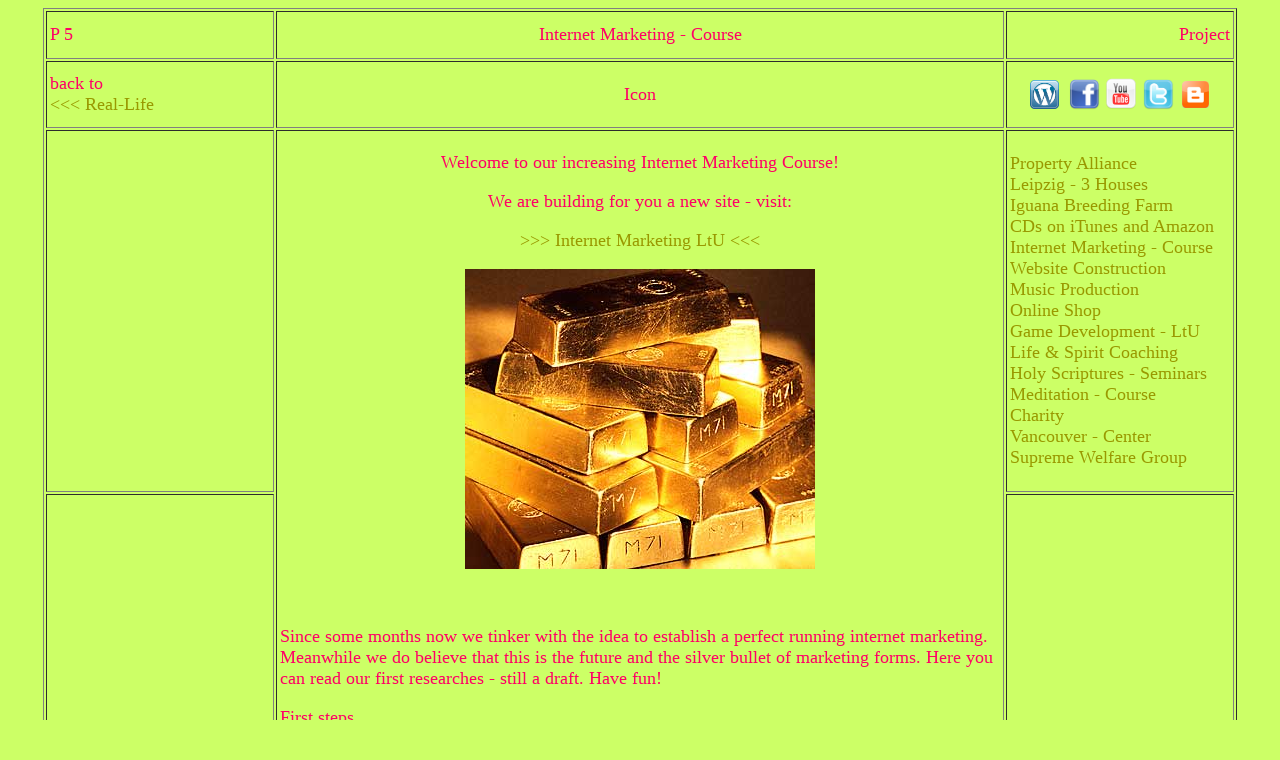

--- FILE ---
content_type: text/html
request_url: http://lovetheuniverse.com/f/projects/internet_marketing-course.html
body_size: 10151
content:
<!DOCTYPE html PUBLIC "-//W3C//DTD XHTML 1.0 Transitional//EN" "http://www.w3.org/TR/xhtml1/DTD/xhtml1-transitional.dtd">
<html xmlns="http://www.w3.org/1999/xhtml"><!-- InstanceBegin template="/Templates/projects.dwt" codeOutsideHTMLIsLocked="false" -->
<head>
<meta http-equiv="Content-Type" content="text/html; charset=UTF-8" />
<!-- InstanceBeginEditable name="doctitle" -->
<title>Internet Marketing - Course</title>
<!-- InstanceEndEditable -->
<!-- InstanceBeginEditable name="head" -->
<!-- InstanceEndEditable -->
<style type="text/css">
<!--
a:link {
	text-decoration: none;
}
a:visited {
	text-decoration: none;
}
a:hover {
	text-decoration: none;
	color: #FF0;
}
a:active {
	text-decoration: none;
}
body,td,th {
	font-size: 18px;
}
.orange {
	color: #F90;
}
-->
</style><script type="text/javascript">

  var _gaq = _gaq || [];
  _gaq.push(['_setAccount', 'UA-21703982-1']);
  _gaq.push(['_setDomainName', '.lovetheuniverse.com']);
  _gaq.push(['_trackPageview']);

  (function() {
    var ga = document.createElement('script'); ga.type = 'text/javascript'; ga.async = true;
    ga.src = ('https:' == document.location.protocol ? 'https://ssl' : 'http://www') + '.google-analytics.com/ga.js';
    var s = document.getElementsByTagName('script')[0]; s.parentNode.insertBefore(ga, s);
  })();

</script></head>

<body bgcolor="#CCFF66" text="#FF0066" link="#999900" vlink="#999900" alink="#FF9900">

  <div align="left">
    <table width="1194" height="825" border="1" align="center" cellpadding="3">
      <tr>
        <td width="220" height="40"><!-- InstanceBeginEditable name="Project No." -->
          <div align="left">P 5</div>
        <!-- InstanceEndEditable --></td>
        <td width="720"><div align="center"><!-- InstanceBeginEditable name="Name" -->
          <div align="center">Internet Marketing - Course</div>
        <!-- InstanceEndEditable --></div></td>
        <td width="220"><div align="right"><!-- InstanceBeginEditable name="Category" -->Project<!-- InstanceEndEditable --></div></td>
      </tr>
      <tr>
        <td height="59">back to<br />
        <a href="../../real-life.html">&lt;&lt;&lt; Real-Life</a></td>
        <td><!-- InstanceBeginEditable name="Icon" -->
          <div align="center">Icon</div>
        <!-- InstanceEndEditable --></td>
        <td><div align="center"><a href="http://blog.lovetheuniverse.com" target="_blank"><img src="../images/lu_pics/wordpress-icon.png" alt="" width="29" height="29" border="0" align="middle" />&nbsp; </a><a href="http://www.facebook.com/pages/Love-the-Universe/115474425189134?v=photos#!/pages/Love-the-Universe/115474425189134?v=wallhttp://www.facebook.com/pages/Love-the-Universe/115474425189134?v=photos#!/pages/Love-the-Universe/115474425189134?v=wall" target="_blank"><img src="../images/lu_pics/facebook_icon.png" alt="" width="31" height="31" border="0" align="middle" /></a>&nbsp;<a href="http://www.youtube.com/user/LovetheUniverse2?feature=mhum" target="_blank"><img src="../images/lu_pics/youtube_icon.png" alt="" width="32" height="32" border="0" align="middle" />&nbsp;</a><a href="http://twitter.com/#!/lovetheuniverse" target="_blank"><img src="../images/lu_pics/twitter-icon.png" alt="" width="31" height="31" hspace="1" border="0" align="middle" /></a>&nbsp;<a href="http://lovetheuniversedotcom.blogspot.com/" target="_blank"><img src="../images/lu_pics/blog_icon.png" alt="" width="27" height="27" hspace="2" vspace="2" border="0" align="middle" /></a></div></td>
      </tr>
      <tr>
        <td height="151"><!-- InstanceBeginEditable name="Left1" -->
          <div align="left"></div>
        <!-- InstanceEndEditable --></td>
        <td rowspan="2"><!-- InstanceBeginEditable name="Center" -->
          <p align="center">Welcome to our increasing Internet Marketing Course!</p>
          <p align="center">We are building for you a new site - visit:</p>
<p align="center"><a href="http://internetmarketing.lovetheuniverse.com" target="_blank">&gt;&gt;&gt; Internet Marketing LtU &lt;&lt;&lt;</a></p>
          <p align="center"><a href="http://internetmarketing.lovetheuniverse.com" target="_blank"><img src="../images/money/gold.jpg" width="350" height="300" /></a></p>
          <p>&nbsp;</p>
      <p>Since some months now we tinker with the idea to establish a perfect&nbsp;running internet marketing. Meanwhile we do believe that this is the future and the silver bullet of marketing forms. Here you can read our first researches - still a draft. Have fun!</p>
          <p>First steps</p>
<p>Server &amp; Host - LtU<br />
  <a href="https://adwords.google.com/o/Targeting/Explorer?stylePrefOverride=2&amp;__u=3245220625&amp;__c=7846970905&amp;stylePrefOverride=2&amp;__u=3245220625&amp;__c=7846970905#search.none" target="_blank">Keywords</a> - Tags<br />
  URL Names<br />
Blog - <a href="http://wordpress.org/" target="_blank">WordPress</a><br />
Websites - LtU<br />
Dreamweaver - <a href="http://www.kompozer.net" target="_blank">KompoZer</a><br />
Online Shops - WordPress <a href="http://wordpress.org/extend/plugins/wp-e-commerce/" target="_blank">e-Commerce</a><br />
Posting
 - Packaging - Invoice - Postage<br />
 Languages - Currencies<br />
 <a href="http://www.facebook.com" target="_blank">Facebook</a> - <a href="http://twitter.com" target="_blank">Twitter</a> - <a href="http://www.youtube.com" target="_blank">YouTube</a><br />
Traffic<br />
Counters<br />
  SEO (Search Engine Optimization) - Google - Search Engines<br />
  Adverts<br />
  <a href="https://adwords.google.com/select/snapshot" target="_blank">AdWords</a><br />
  PPC (Pay Per Click)<br />
  CPA (Cost Per Action) - Arbitrage -<br />
  <a href="http://www.clickbank.com/index.html" target="_blank">ClickBank</a> etc.<br />
  <a href="http://www.clickbank.com/help/affiliate-help/affiliate-basics/all-about-hoplinks/" target="_blank">Hoplinks</a><br />
  Squeeze Pages<br />
  E-mail Lists<br />
  Auto Mail Responder<br />
  <a href="www.paypal.com" target="_blank">PayPal</a><br />
  Market Niches<br />
  Expertise<br />
  Content<br />
  Weekly Articles<br />
  Daily Tweets<br />
  Multimedia<br />
  Images<br />
  Keynote - Powerpoint<br />
  Audio &amp; Video Recording<br />
  Photoshop -  <a href="http://www.gimp.org" target="_blank">Gimp</a><br />
  Extra Tools<br />
  Fun &amp; Relaxation<br />
  Wellness &amp; Health<br />
  Satisfaction &amp; Enthusiasm<br />
  Bliss &amp; Enlightenment</p>
<p>&nbsp;</p>
<p>More coming soon ...</p>
<p>&nbsp;</p>
<p>Links to the best internet marketing courses we can eminently recommend:</p>
<p>The German internet marketing course &quot;<a href="http://www.web20-traffic-system.de/AMPAT/link.php?a=2075&amp;d=6" target="_blank">Web2.0-Traffic-System</a>&quot; by Mario Schneider</p>
<p>&nbsp;</p>
<p>More coming soon ...</p>
<p>&nbsp;</p>
          <p align="center"><img src="../images/money/money_tree.jpg" width="358" height="477" /></p>
          <p>&nbsp;</p>
        <!-- InstanceEndEditable --></td>
        <td><p><a href="property_alliance.html">Property Alliance<br />
          </a><a href="leipzig-3_houses.html">Leipzig - 3 Houses</a><br />
          <a href="iguana.html">Iguana Breeding Farm</a><br />
          <a href="cds_on_itunes_and_amazon.html">CDs on iTunes and Amazon</a><br />
          <a href="internet_marketing-course.html">Internet Marketing - Course</a><br />
          <a href="website_construction.html">Website Construction</a><br />
          <a href="music_production.html">Music Production</a><br />
          <a href="online_shop.html">Online Shop</a><br />
          <a href="game_development-ltu.html">Game Development - LtU</a><br />
          <a href="life_&amp;_spirit_coaching.html">Life &amp; Spirit Coaching</a><br />
          <a href="holy_scriptures-seminars.html">Holy Scriptures - Seminars</a><br />
          <a href="meditation-course.html">Meditation - Course</a><br />
          <a href="charity.html">Charity</a><br />
          <a href="vancouver-center.html">Vancouver
        - Center</a><br />
        <a href="supreme_welfare_group.html">Supreme Welfare Group</a></p></td>
      </tr>
      <tr>
        <td height="447"><!-- InstanceBeginEditable name="Left2" -->
          <div align="left"></div>
        <!-- InstanceEndEditable --></td>
        <td><!-- InstanceBeginEditable name="Right2" -->
          <div align="left">
            <p>&nbsp;</p>
            <p>&nbsp;</p>
            <p>&nbsp;</p>
            <p>&nbsp;</p>
            <p>&nbsp;</p>
            <p>&nbsp;</p>
            <p>&nbsp;</p>
            <p>&nbsp;</p>
            <p>&nbsp;</p>
            <p>&nbsp;</p>
            <p>&nbsp;</p>
            <p>&nbsp;</p>
            <p>&nbsp;</p>
            <p>&nbsp;</p>
            <p>&nbsp;</p>
            <p>&nbsp;</p>
            <p>&nbsp;</p>
            <p>&nbsp;</p>
            <p>&nbsp;</p>
            <p>&nbsp;</p>
            <p>&nbsp;</p>
            <p>&nbsp;</p>
            <p>&nbsp;</p>
            <p>&nbsp;</p>
            <p>&nbsp;</p>
            <p>&nbsp;</p>
            <p>&nbsp;</p>
            <p>&nbsp;</p>
            <p>&nbsp;</p>
            <p>&nbsp;</p>
            <p>&nbsp;</p>
            <p>&nbsp;</p>
            <p>&nbsp;</p>
            <p>&nbsp;</p>
            <p>&nbsp;</p>
            <p>&nbsp;</p>
            <p>&nbsp;</p>
            <p>&nbsp;</p>
            <p>&nbsp;</p>
            <p>&nbsp;</p>
            <p>&nbsp;</p>
            <p>&nbsp;</p>
            <p>&nbsp;</p>
            <p>&nbsp;</p>
            <p>&nbsp;</p>
            <p>&nbsp;</p>
            <p><br />
            </p>
<p>&nbsp;</p>
          </div>
        <!-- InstanceEndEditable --></td>
      </tr>
      <tr>
        <td height="51"><!-- InstanceBeginEditable name="Left3" -->
          <div align="left"></div>
        <!-- InstanceEndEditable --></td>
        <td><div align="center"><!-- InstanceBeginEditable name="Footer" --><!-- InstanceEndEditable --></div></td>
        <td><!-- InstanceBeginEditable name="Right3" -->
          <div align="left"></div>
        <!-- InstanceEndEditable --></td>
      </tr>
    </table>
</div>
</body>
<!-- InstanceEnd --></html>
